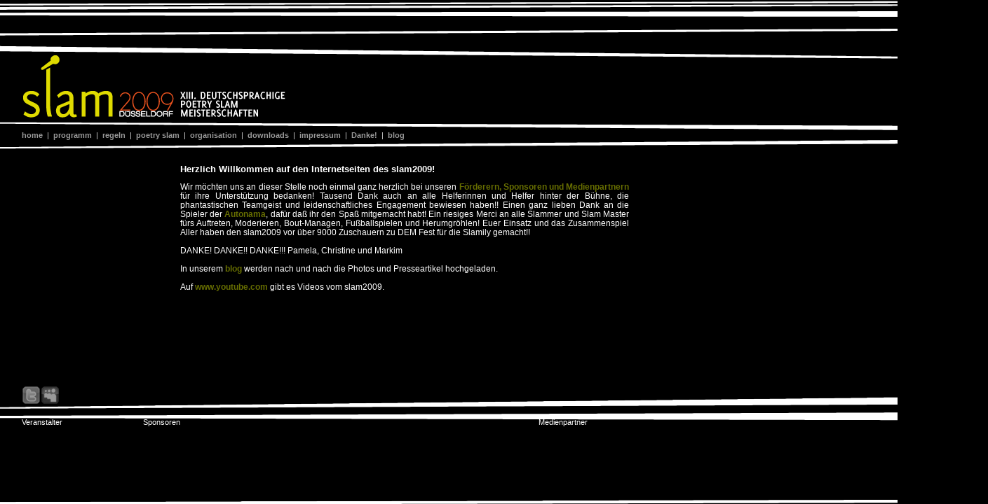

--- FILE ---
content_type: text/html; charset=UTF-8
request_url: http://slam2009.de/
body_size: 3080
content:
<!DOCTYPE html PUBLIC "-//W3C//DTD XHTML 1.0 Transitional//EN" "http://www.w3.org/TR/xhtml1/DTD/xhtml1-transitional.dtd">
<html xmlns="http://www.w3.org/1999/xhtml">
<head>
<meta http-equiv="Content-Type" content="text/html; charset=UTF-8">








<meta name="keywords" content="Slam, 2009, Poetry, Poetryslam, Düsseldorf, 13te, 13ten, deutschsprachigen, Deutschsprachige, Meisterschaften, ">
<meta name="author" content="Sebastian Viehoff - vmd - viehoff mediadesign">
<meta name="date" content="2009-03-01">
<meta name="description" content="Slam 2009 13te deutschsprachige Poetry Slam Meisterschaften">
<meta name="verify-v1" content="Ug9utfCeq4iI1TIEOzgGmdcWLaABJ0sIzfy6eTn5jRA=">


<link rel="shortcut icon" type="image/x-icon" href="favicon.ico">


<title>slam2009 - 13. deutschsprachige Poetry Slam Meisterschaften</title>


<link rel="stylesheet" type="text/css" href="index.css" media="all">
</head>
<body>


<div class="main">								<!-- Anfang Main -->
<div class="logo_print"><img src="logo_slam09_print.png" height="67" width="250"></div>
<div class="stripes"><img src="header_stripes.png" alt="=========" height="84" width="100%"></div>

<div class="logo"><a indepth="true" href="index.html"><img src="spacer.gif" alt="Slam 2009 Düsseldorf - 13te deutschsprachige Poetry Slam Meisterschaften" title="slam2009.de" height="100%" width="376"></a></div>						<!-- LOGO -->


<div class="menu">							<!-- div menu Anfang -->


<div class="menu_top">                       <!-- stripes01 über dem menu -->
<img src="menu_stripes01.png" alt="---------" height="16" width="100%">
</div>
<div class="menu_list">
<ul>
<li><a indepth="true" title="home" href="index.html">home</a></li>
<!--<li>&nbsp;|&nbsp;</li>
<li><a href="info.html">info</a></li>-->
<li>&nbsp;|&nbsp;</li>
<li><a indepth="true" title="programm" href="starter.php">programm</a></li>
<li>&nbsp;|&nbsp;</li>
<li><a indepth="true" title="ablauf und regeln" href="ablauf.php">regeln</a></li>
<li>&nbsp;|&nbsp;</li>
<li><a indepth="true" title="poetry slam" href="poetryslam.php">poetry slam</a></li>
<li>&nbsp;|&nbsp;</li>
<li><a indepth="true" title="organisation" href="orga.php">organisation</a></li>
<li>&nbsp;|&nbsp;</li>
<li><a indepth="true" title="downloads" href="programmheft.php">downloads</a></li>
<li>&nbsp;|&nbsp;</li>
<li><a indepth="true" title="impressum" href="impressum.php">impressum</a></li>
<li>&nbsp;|&nbsp;</li>
<li><a indepth="true" title="Danke!" href="danke.php">Danke!</a></li>
<li>&nbsp;|&nbsp;</li>
<li><a title="blog" target="_top" href="http://slam2009.de/blog" class="bloglink">blog</a></li>
</ul>
</div>
<div class="menu_bottom">                       <!-- stripes02 unter dem menu -->
<img src="menu_stripes02.png" alt="---------" height="25" width="100%">
</div>
</div>											<!-- div menu ende -->
<div class="content">

<h1>Herzlich Willkommen auf den Internetseiten des slam2009!</h1>
<p class="welcome">
Wir möchten uns an dieser Stelle noch einmal ganz herzlich bei unseren <a indepth="true" title="Danke!" href="danke.html">Förderern, Sponsoren und Medienpartnern</a> für ihre Unterstützung bedanken! Tausend Dank auch an alle Helferinnen und Helfer hinter der Bühne, die phantastischen Teamgeist und leidenschaftliches Engagement bewiesen haben!! Einen ganz lieben Dank an die Spieler der <a href="http://www.autonama.de/" title="www.autonama.de" target="_top">Autonama</a>, dafür daß ihr den Spaß mitgemacht habt! Ein riesiges Merci an alle Slammer und Slam Master fürs Auftreten, Moderieren, Bout-Managen, Fußballspielen und Herumgröhlen! Euer Einsatz und das Zusammenspiel Aller haben den slam2009 vor über 9000 Zuschauern zu DEM Fest für die Slamily gemacht!!
<br><br>
DANKE! DANKE!! DANKE!!!
Pamela, Christine und Markim
<br><br>
In unserem <a title="blog" target="_top" href="http://slam2009.de/blog" class="bloglink">blog</a> werden nach und nach die Photos und Presseartikel hochgeladen.
<br><br>
Auf <a href="http://www.youtube.com/user/PoetrySlam2009" target="_top" title="slam09 auf youtube">www.youtube.com</a> gibt es Videos vom slam2009.
</p>
<br><br><br><br><br><br><br><br><br><br>



</div>								<!-- div content Ende -->



<div class="iconlinks">
<table border="0" cellpadding="0" cellspacing="0" width="55"> <!-- width 85 bei 3 , 55 bei 2, etc -->
  <tbody><tr>
    <td><a class="twittericon" target="_top" title="slam2009 bei twitter" href="http://twitter.com/poetryslam2009"><img alt="twitter" src="spacer.gif" height="100%" width="100%"></a></td>
    <td><a class="myspaceicon" target="_top" title="slam2009 bei MySpace" href="http://www.myspace.com/slam2009duesseldorf"><img alt="myspace" src="spacer.gif" height="100%" width="100%"></a></td>
<!--    <td><a class="facebookicon" target="_blank" title="slam2009 bei Facebook" href="/web/20100403085320/http://www.facebook.com/pages/Dusseldorf-Germany/slam2009-XIII"><img alt"facebook" src="pix/partner/spacer.gif" width="100%" height="100%" /></a></td>-->
  </tr>
</tbody></table>

 </div>
<div class="footer">									
<div class="footer_stripes01">
<img src="footer_stripes01.png" alt="---------" height="34" width="100%">
</div>

<div class="spons_by">
<table class="sponsorentab" border="0" width="640">
  <tbody><tr>
    <td colspan="4">Veranstalter</td>
    <td colspan="6">Sponsoren</td>
    <td colspan="2">Medienpartner</td>
  </tr>
  
  <tr>
  
  <!--############### Veranstalter I #############-->
    <td align="center">
    	<a class="zakk" title="zakk.de" target="_top" href="http://www.zakk.de/"><img alt="zakk.de" src="spacer.gif" height="100%" width="100%"></a>
    </td>
    
    <td colspan="3" align="center">
    	<a class="dsh" title="düsseldorfer-schauspielhaus.de" target="_top" href="http://www.duesseldorfer-schauspielhaus.de/"><img alt="duesseldorfer-schauspielhaus.de" src="spacer.gif" height="100%" width="100%"></a>
    </td>
    
  <!--############### Sponsoren I #############-->  
    <td align="center">
    	<a class="kulturamt" title="www.düsseldorf.de - Kulturamt" target="_top" href="http://www.duesseldorf.de/kultur/navigator/nav/visitenkarten/kulturamt.shtml"><img alt="www.duesseldorf.de - Kulturamt" src="spacer.gif" height="100%" width="100%"></a>
     </td>
    
    <td align="center">
    	<a class="lvr" title="Landschaftsverband Rheinland" target="_top" href="http://www.lvr.de/"><img alt="rekorderlig-cider.de" src="spacer.gif" height="100%" width="100%"></a>
    </td>
    
    <td align="center">
    	<a class="effect" title="effect - High Quality Energie Drink" target="_top" href="http://www.mbg-online.net/"><img alt="Effect - Energie Drink" src="spacer.gif" height="100%" width="100%"></a>
    </td>

    <td align="center">
    	<a class="vmd" title="vmd" target="_top" href="http://www.viehoff-mediadesign.de/"><img alt="vmd" src="spacer.gif" height="100%" width="100%"></a>
    </td>
   
    <td align="center">
    	<a class="booklooker" title="booklooker.de" target="_top" href="http://www.booklooker.de/"><img alt="booklooker.de" src="spacer.gif" height="100%" width="100%"></a>
    </td>
    
    <td align="center">
    	<a class="wingtsun" title="wt-neuss.de" target="_top" href="http://www.wt-neuss.de/"><img alt="wt-neuss.de" src="spacer.gif" height="100%" width="100%"></a>
    </td>
        
  <!--############# Medienpartner I #################-->

    <td align="center">
    	<a class="centertv" title="Center TV" target="_top" href="http://centertv.tp-pro.de/"><img alt="Center TV" src="spacer.gif" height="100%" width="100%"></a>
    </td>
    
    <td align="center">
    	<a class="rp" title="Rheinische Post" target="_top" href="http://www.rp-online.de/"><img alt="Rheinische Post" src="spacer.gif" height="100%" width="100%"></a>
    </td>
    
  </tr>
  <!--############### Veranstalter II #############-->  
  
<tr>   
    <td rowspan="2" align="center">
    	<a class="litaburo" title="literaturbüro-nrw.de" target="_top" href="http://www.literaturbuero-nrw.de/"><img alt="literaturbuero-nrw.de" src="spacer.gif" height="100%" width="100%"></a>
    </td>
    
    <td rowspan="2" align="center">
    	<a class="markimp" title="Markim Pause" target="_top" href="http://www.markimpause.de/"><img alt="markimpause.de" src="spacer.gif" height="100%" width="100%"></a>
    </td>
    
	<td rowspan="2" align="center">
    	<a class="artcon" title="artconnection_düsseldorf" target="_top" href="http://www.myspace.com/artconnection_duesseldorf"><img alt="artconnection_duesseldorf" src="spacer.gif" height="100%" width="100%"></a>
    </td>
    
    <td rowspan="2" align="center">
    	<a class="prettyv" title="Pretty Vacant" target="_top" href="http://www.prettyvacant.de/"><img alt="" src="spacer.gif" height="100%" width="100%"></a>
    </td> 
    
  <!--############### Sponsoren II #############-->

    <td align="center">
    	<a class="minister" title="Ministerpräsident des Landes NRW" target="_top" href="http://www.kultur.nrw.de/"><img alt="www.kultur.nrw.de" src="spacer.gif" height="100%" width="100%"></a>
    </td>

    <td align="center">
    	<a class="bsd" title="BuergerStiftung Duesseldorf" target="_top" href="http://www.buergerstiftung-duesseldorf.de/"><img alt="buergerstiftung-duesseldorf.de" src="spacer.gif" height="100%" width="100%"></a>
    </td>
    
    <td align="center">
    	<a class="rheinbahn" title="Rheinbahn" target="_top" href="http://www.rheinbahn.de/"><img alt="Rheinbahn" src="spacer.gif" height="100%" width="100%"></a>
    </td>
    
    <td align="center">
    	<a class="zfaf" title="zfaf" target="_top" href="http://www.zfaf.de/"><img alt="zfaf.de" src="spacer.gif" height="100%" width="100%"></a>
    </td>
    
    <td align="center">
    	<a class="studifly" title="studifly.com" target="_top" href="http://www.studifly.com/"><img alt="studifly.com" src="spacer.gif" height="100%" width="100%"></a>
    </td>  
    
    <td align="center">
    	<a class="schuhyou" title="Schuh-You.com" target="_top" href="http://www.schuh-you.com/"><img alt="Schuh-You.com" src="spacer.gif" height="100%" width="100%"></a>
    </td>  

  <!--############# Medienpartner II #################-->

    <td rowspan="2" align="center">
    	<a class="coolibri" title="coolibri" target="_top" href="http://www.coolibri.de/index.html"><img alt="coolibri" src="spacer.gif" height="100%" width="100%"></a>
    </td>
 
    <td rowspan="2" align="center">
    	<a class="campusradio" title="Campus Radio NRW" target="_top" href="http://www.campusradiosnrw.de/"><img alt="Campus Radio NRW" src="spacer.gif" height="100%" width="100%"></a>
    </td>   

  </tr>
  <tr height="35"> 
    
  <!--############### Veranstalter III #############-->

    
  	
 
    
  <!--############### Sponsoren III #############-->

    <td align="center">
    	<a class="sskstift" title="Kunst- und Kulturstiftung Sparkasse Düsseldorf" target="_top" href="http://www.kulturstiftung-sskduesseldorf.de/"><img alt="kulturstiftung-sskduesseldorf.de" src="spacer.gif" height="100%" width="100%"></a>
    </td>
  	<td align="center">
    	<a class="lag" title="LAG - Soziokultur-nrw" target="_top" href="http://www.soziokultur-nrw.de/"><img alt="LAG - Soziokultur-nrw" src="spacer.gif" height="100%" width="100%"></a>
    </td>
  	<td align="center">
    	<a class="droste" title="Droste Verlag" target="_top" href="http://www.drosteverlag.de/"><img alt="Droste Verlag" src="spacer.gif" height="100%" width="100%"></a>
    </td>
  	<td align="center">
    	<a class="aohostel" title="AO Hostels" target="_top" href="http://www.aohostels.com/de/"><img alt="AO Hostels" src="spacer.gif" height="100%" width="100%"></a>
    </td>
  	
   
    <td align="center">
    	<a class="rekord" title="Rekorderlig - Swedish Cidar" target="_top" href="http://www.rekorderlig-cider.de/"><img alt="rekorderlig-cider.de" src="spacer.gif" height="100%" width="100%"></a>
    </td>
  	<td align="center">
    	<a class="cetera" title="cetera" target="_top" href="http://www.cetera.de/"><img alt="cetera.de" src="spacer.gif" height="100%" width="100%"></a>
    </td>
    
  <!--############# Medienpartner III #################-->
    
  
  </tr>
  
</tbody></table>

</div>				

<div class="footer_stripes02">
<img src="footer_stripes02.png" alt="---------" height="20" width="100%">
</div>		
</div>

</div>								<!-- ende main -->












</body></html>


--- FILE ---
content_type: text/css
request_url: http://slam2009.de/index.css
body_size: 13141
content:
/* ::::: http://web.archive.org/static/css/banner-styles.css ::::: */

#wm-ipp { width: 100%; min-height: 65px; min-width: 800px; left: 0px; top: 0px; padding: 0px; margin: 0px; border-radius: 0px; background-color: transparent; font-size: 11px; }
#wm-ipp * { font-family: Lucida Grande,Helvetica,Arial,sans-serif; font-size: inherit; line-height: 1.2; width: auto; outline: medium none; float: none; }
#wm-ipp div, #wm-ipp tr, #wm-ipp td, #wm-ipp a, #wm-ipp form { padding: 0px; margin: 0px; border: medium none; border-radius: inherit; background-color: transparent; background-image: none; z-index: 2147483640; }
#wm-ipp table { border: medium none; border-collapse: collapse; margin: 0px; padding: 0px; width: auto; font-size: inherit; }
#wm-ipp form input { padding: 1px; height: auto; }
#wm-ipp form input[type="submit"] { padding: 0px 8px; margin: 1px 0px 1px 5px; width: auto ! important; }
#wm-ipp a:hover { text-decoration: underline ! important; }
#wm-ipp #wm-ipp-inside { width: 98% ! important; min-width: 780px; margin: 0px auto; border-right: 5px solid rgb(0, 0, 0); border-width: medium 5px 5px; border-style: none solid solid; border-color: -moz-use-text-color rgb(0, 0, 0) rgb(0, 0, 0); -moz-border-top-colors: none; -moz-border-right-colors: none; -moz-border-bottom-colors: none; -moz-border-left-colors: none; border-image: none; background-color: rgba(255, 255, 255, 0.9); box-shadow: 1px 1px 4px rgb(51, 51, 51); border-radius: 0px 0px 8px 8px; }
#wm-ipp #wm-logo { padding: 0px 10px; vertical-align: middle; min-width: 110px; }
#wm-ipp td.c { vertical-align: top; width: 100%; }
#wm-ipp td.c td.u { padding: 3px 0px; text-align: center; }
#wm-ipp td.c td.n { padding-left: 5px; }
#wm-ipp td.c td.n a { text-decoration: none; color: rgb(51, 51, 255); font-weight: bold; }
#wm-ipp td.c td.n td.b { padding-right: 6px ! important; text-align: right ! important; overflow: visible; white-space: nowrap; color: rgb(153, 153, 170); vertical-align: middle; }
#wm-ipp td.c td.n td.c { background: none repeat scroll 0% 0% rgb(0, 0, 0); color: rgb(255, 255, 0); font-weight: bold; text-align: center; }
#wm-ipp td.c td.n td.f { padding-left: 6px ! important; text-align: left ! important; overflow: visible; white-space: nowrap; color: rgb(153, 153, 170); vertical-align: middle; }
#wm-ipp td.c td.n tr.m td { text-transform: uppercase; white-space: nowrap; padding: 2px 0px; }
#wm-ipp td.c td.s { padding-right: 5px; text-align: center; vertical-align: bottom; }
#wm-ipp td.c td.s a.t { color: rgb(51, 51, 255); font-weight: bold; line-height: 1.8; }
#wm-ipp td.c td.s div.r { color: rgb(102, 102, 102); font-size: 9px; white-space: nowrap; }
#wm-ipp td.c td.k { vertical-align: bottom; padding-bottom: 2px; }
#wm-ipp td.c td.n tr.y td, #wm-ipp td.c td.s { padding-bottom: 2px; }
div#wm-ipp-sparkline { position: relative; white-space: nowrap; background-color: rgb(255, 255, 255); cursor: pointer; border-right: 1px solid rgb(204, 204, 204); line-height: 0.9; }
#sparklineImgId { position: relative; z-index: 9012; }
#wm-ipp-sparkline div.yt { position: absolute; z-index: 9010 ! important; background-color: rgb(255, 255, 0) ! important; }
#wm-ipp-sparkline div.mt { position: absolute; z-index: 9011 ! important; background-color: rgb(236, 0, 140) ! important; }
#wm-ipp td.r { position: relative; padding-left: 65px; }
#wm-ipp td.r a { display: block; padding: 0px 15px 0px 0px; color: rgb(51, 51, 255); border: medium none; position: absolute; right: 5px; background-color: transparent; background-repeat: no-repeat ! important; background-position: 100% 100% ! important; }
/* ::::: http://web.archive.org/web/20100403085320cs_/http://www.slam2009.de/css/css01.css ::::: */

/* ::::: http://web.archive.org/web/20111209040824/http://www.slam2009.de/css/sponsoren.css ::::: */

.sponsorentab { table-layout: auto; border: 0px none; padding: 0px; margin: 0px; height: 115px; }
.sponsoretab td, .sponsorentab tr { padding: 0px; margin: 0px; border: 0px none; }
a.zakk:link, a.zakk:visited { width: 35px; height: 35px; display: block; overflow: hidden; background: url('logo_zakk.png') no-repeat scroll 0px 0px transparent; }
a.zakk:hover, a.zakk:active { background-position: 0px -35px; }
a.artcon:link, a.artcon:visited { width: 35px; height: 35px; display: block; overflow: hidden; background: url('logo_art-connection.png') no-repeat scroll 0px 0px transparent; }
a.artcon:hover, a.artcon:active { background-position: 0px -35px; }
a.markimp:link, a.markimp:visited { width: 35px; height: 35px; display: block; overflow: hidden; background: url('logo_markimpause.png') no-repeat scroll 0px 0px transparent; }
a.markimp:hover, a.markimp:active { background-position: 0px -35px; }
a.litaburo:link, a.litaburo:visited { width: 48px; height: 30px; display: block; overflow: hidden; background: url('logo_literaturb.png') no-repeat scroll 0px 0px transparent; }
a.litaburo:hover, a.litaburo:active { background-position: 0px -30px; }
a.dsh:link, a.dsh:visited { width: 97px; height: 20px; display: block; overflow: hidden; background: url('logo_dsh.png') no-repeat scroll 0px 0px transparent; }
a.dsh:hover, a.dsh:active { background-position: 0px -20px; }
a.minister:link, a.minister:visited { width: 93px; height: 25px; display: block; overflow: hidden; background: url('logo_minister.png') no-repeat scroll 0px 0px transparent; }
a.minister:hover, a.minister:active { background-position: 0px -25px; }
a.lag:link, a.lag:visited { width: 49px; height: 25px; display: block; overflow: hidden; background: url('logo_lag.png') no-repeat scroll 0px 0px transparent; }
a.lag:hover, a.lag:active { background-position: 0px -25px; }
a.sskstift:link, a.sskstift:visited { width: 87px; height: 25px; display: block; overflow: hidden; background: url('logo_sskstift.png') no-repeat scroll 0px 0px transparent; }
a.sskstift:hover, a.sskstift:active { background-position: 0px -25px; }
a.wingtsun:link, a.wingtsun:visited { width: 50px; height: 25px; display: block; overflow: hidden; background: url('logo_wingtsun.png') no-repeat scroll 0px 0px transparent; }
a.wingtsun:hover, a.wingtsun:active { background-position: 0px -25px; }
a.kulturamt:link, a.kulturamt:visited { width: 93px; height: 25px; display: block; overflow: hidden; background: url('logo_kulturamt.png') no-repeat scroll 0px 0px transparent; }
a.kulturamt:hover, a.kulturamt:active { background-position: 0px -25px; }
a.aohostel:link, a.aohostel:visited { width: 61px; height: 25px; display: block; overflow: hidden; background: url('logo_ao.png') no-repeat scroll 0px 0px transparent; }
a.aohostel:hover, a.aohostel:active { background-position: 0px -25px; }
a.booklooker:link, a.booklooker:visited { width: 127px; height: 25px; display: block; overflow: hidden; background: url('logo_booklooker.png') no-repeat scroll 0px 0px transparent; }
a.booklooker:hover, a.booklooker:active { background-position: 0px -25px; }
a.vmd, a.vmd:visited { width: 70px; height: 25px; display: block; overflow: hidden; background: url('logo_vmd.png') no-repeat scroll 0px 0px transparent; }
a.vmd:hover, a.vmd:active { background-position: 0px -25px; }
a.cetera, a.cetera:visited { width: 25px; height: 25px; display: block; overflow: hidden; background: url('logo_cetera.png') no-repeat scroll 0px 0px transparent; }
a.cetera:hover, a.cetera:active { background-position: 0px -25px; }
a.prettyv, a.prettyv:visited { width: 39px; height: 35px; display: block; overflow: hidden; background: url('logo_prettyv.png') no-repeat scroll 0px 0px transparent; }
a.prettyv:hover, a.prettyv:active { background-position: 0px -35px; }
a.rekord, a.rekord:visited { width: 75px; height: 25px; display: block; overflow: hidden; background: url('logo_rekorderlig.png') no-repeat scroll 0px 0px transparent; }
a.rekord:hover, a.rekord:active { background-position: 0px -25px; }
a.bsd, a.bsd:visited { width: 63px; height: 25px; display: block; overflow: hidden; background: url('logo_brgerstiftung_duesseldorf.png') no-repeat scroll 0px 0px transparent; }
a.bsd:hover, a.bsd:active { background-position: 0px -25px; }
a.schuhyou, a.schuhyou:visited { width: 33px; height: 25px; display: block; overflow: hidden; background: url('logo_schuhyou.png') no-repeat scroll 0px 0px transparent; }
a.schuhyou:hover, a.schuhyou:active { background-position: 0px -25px; }
a.droste, a.droste:visited { width: 125px; height: 20px; display: block; overflow: hidden; background: url('logo_droste.png') no-repeat scroll 0px 0px transparent; }
a.droste:hover, a.droste:active { background-position: 0px -20px; }
a.centertv, a.centertv:visited { width: 107px; height: 25px; display: block; overflow: hidden; background: url('logo_centertv.png') no-repeat scroll 0px 0px transparent; }
a.centertv:hover, a.centertv:active { background-position: 0px -25px; }
a.rp, a.rp:visited { width: 25px; height: 25px; display: block; overflow: hidden; background: url('logo_rp.png') no-repeat scroll 0px 0px transparent; }
a.rp:hover, a.rp:active { background-position: 0px -25px; }
a.coolibri, a.coolibri:visited { width: 93px; height: 25px; display: block; overflow: hidden; background: url('logo_coolibri.png') no-repeat scroll 0px 0px transparent; }
a.coolibri:hover, a.coolibri:active { background-position: 0px -25px; }
a.campusradio, a.campusradio:visited { width: 21px; height: 25px; display: block; overflow: hidden; background: url('logo_campusradio.png') no-repeat scroll 0px 0px transparent; }
a.campusradio:hover, a.campusradio:active { background-position: 0px -25px; }
a.rheinbahn, a.rheinbahn:visited { width: 137px; height: 25px; display: block; overflow: hidden; background: url('logo_rheinbahn.png') no-repeat scroll 0px 0px transparent; }
a.rheinbahn:hover, a.rheinbahn:active { background-position: 0px -25px; }
a.effect, a.effec:visited { width: 130px; height: 25px; display: block; overflow: hidden; background: url('logo_effect.png') no-repeat scroll 0px 0px transparent; }
a.effect:hover, a.effec:active { background-position: 0px -25px; }
a.studifly, a.studifly:visited { width: 108px; height: 25px; display: block; overflow: hidden; background: url('logo_studifly.png') no-repeat scroll 0px 0px transparent; }
a.studifly:hover, a.studifly:active { background-position: 0px -25px; }
a.lvr, a.lvr { width: 62px; height: 25px; display: block; overflow: hidden; background: url('logo_lvr.png') no-repeat scroll 0px 0px transparent; }
a.lvr:hover, a.lvr:active { background-position: 0px -25px; }
a.zfaf, a.zfaf { width: 40px; height: 25px; display: block; overflow: hidden; background: url('logo_zfaf.png') no-repeat scroll 0px 0px transparent; }
a.zfaf:hover, a.zfaf:active { background-position: 0px -25px; }
/* ::::: http://web.archive.org/web/20111209040824/http://www.slam2009.de/css/turnierplan.css ::::: */

body { background: none repeat scroll 0% 0% rgb(0, 0, 0); color: rgb(205, 205, 205); margin: 0px; padding: 0px; font-family: Arial,Helvetica,sans-serif; font-size: 0.7em; text-align: justify; }
img { border: 0px none; }
h1 { font-size: 120%; margin-bottom: 0px; }
.welcome { font-size: 110%; }
a { color: rgb(102, 109, 0); text-decoration: none; font-weight: bold; }
a:hover, a.actlink { text-decoration: none; color: rgb(223, 219, 0); }
.main { position: absolute; top: 0px; left: 0px; width: 100%; height: 100%; }
.stripes { margin-bottom: 0px; width: 100%; }
.logo { position: relative; top: -5px; width: 100%; height: 91px; background-image: url('logo_main_sml.png'); background-repeat: no-repeat; margin-top: 0px; margin-left: 32px; }
.menu { position: relative; top: -4px; width: 100%; height: 70px; text-decoration: none; text-align: left; font-size: 100%; }
.menu a { color: rgb(153, 153, 153); }
.menu a:hover { color: rgb(241, 241, 241); }
.menu a.bloglink:hover { color: rgb(115, 176, 220); }
.menu ul li { list-style: none outside none; display: inline; }
.menu_list { position: relative; top: -5px; left: -9px; height: 8px; }
.menu_top { margin-bottom: -6px; }
.menu_bottom { margin-top: -8px; }
.content { color: rgb(255, 255, 255); position: relative; top: -20px; width: 50%; min-height: 45%; padding: 0px 40% 20px 257px; font-size: 95%; }
input { height: 15px; border: 0px none; font-size: 95%; }
.footer { position: fixed; bottom: 0px; width: 100%; height: 153px; }
.spons_by { color: rgb(255, 255, 255); width: 100%; height: 120px; padding-left: 28px; margin-top: -7px; background-color: rgb(0, 0, 0); }
.iconlinks { position: fixed; bottom: 118px; left: 32px; height: 50px; width: 150px; z-index: 3; }
a.twittericon, a.twittericon:visited { width: 25px; height: 25px; display: block; overflow: hidden; background: url('twitter_logo_icon2in1.png') no-repeat scroll 0px 0px transparent; }
a.twittericon:hover, a.twittericon:active { background-position: 0px -25px; }
a.myspaceicon, a.myspaceicon:visited { width: 25px; height: 25px; display: block; overflow: hidden; background: url('myspace_logo_icon2in1.png') no-repeat scroll 0px 0px transparent; }
a.myspaceicon:hover, a.myspaceicon:active { background-position: 0px -25px; }
.logo_print, .karte_print { display: none; }
body { margin-top: 0px ! important; padding-top: 0px ! important; min-width: 800px ! important; }
